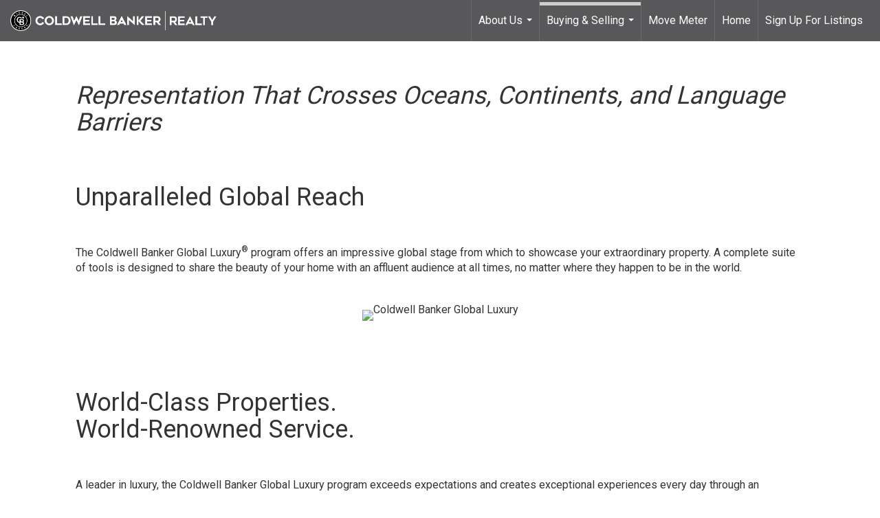

--- FILE ---
content_type: text/html; charset=utf-8
request_url: https://www.google.com/recaptcha/api2/anchor?ar=1&k=6LdmtrYUAAAAAAHk0DIYZUZov8ZzYGbtAIozmHtV&co=aHR0cHM6Ly9kcmVhbWhvbWVwYS5jb206NDQz&hl=en&v=PoyoqOPhxBO7pBk68S4YbpHZ&size=invisible&anchor-ms=20000&execute-ms=30000&cb=8spv75ncbkhx
body_size: 49811
content:
<!DOCTYPE HTML><html dir="ltr" lang="en"><head><meta http-equiv="Content-Type" content="text/html; charset=UTF-8">
<meta http-equiv="X-UA-Compatible" content="IE=edge">
<title>reCAPTCHA</title>
<style type="text/css">
/* cyrillic-ext */
@font-face {
  font-family: 'Roboto';
  font-style: normal;
  font-weight: 400;
  font-stretch: 100%;
  src: url(//fonts.gstatic.com/s/roboto/v48/KFO7CnqEu92Fr1ME7kSn66aGLdTylUAMa3GUBHMdazTgWw.woff2) format('woff2');
  unicode-range: U+0460-052F, U+1C80-1C8A, U+20B4, U+2DE0-2DFF, U+A640-A69F, U+FE2E-FE2F;
}
/* cyrillic */
@font-face {
  font-family: 'Roboto';
  font-style: normal;
  font-weight: 400;
  font-stretch: 100%;
  src: url(//fonts.gstatic.com/s/roboto/v48/KFO7CnqEu92Fr1ME7kSn66aGLdTylUAMa3iUBHMdazTgWw.woff2) format('woff2');
  unicode-range: U+0301, U+0400-045F, U+0490-0491, U+04B0-04B1, U+2116;
}
/* greek-ext */
@font-face {
  font-family: 'Roboto';
  font-style: normal;
  font-weight: 400;
  font-stretch: 100%;
  src: url(//fonts.gstatic.com/s/roboto/v48/KFO7CnqEu92Fr1ME7kSn66aGLdTylUAMa3CUBHMdazTgWw.woff2) format('woff2');
  unicode-range: U+1F00-1FFF;
}
/* greek */
@font-face {
  font-family: 'Roboto';
  font-style: normal;
  font-weight: 400;
  font-stretch: 100%;
  src: url(//fonts.gstatic.com/s/roboto/v48/KFO7CnqEu92Fr1ME7kSn66aGLdTylUAMa3-UBHMdazTgWw.woff2) format('woff2');
  unicode-range: U+0370-0377, U+037A-037F, U+0384-038A, U+038C, U+038E-03A1, U+03A3-03FF;
}
/* math */
@font-face {
  font-family: 'Roboto';
  font-style: normal;
  font-weight: 400;
  font-stretch: 100%;
  src: url(//fonts.gstatic.com/s/roboto/v48/KFO7CnqEu92Fr1ME7kSn66aGLdTylUAMawCUBHMdazTgWw.woff2) format('woff2');
  unicode-range: U+0302-0303, U+0305, U+0307-0308, U+0310, U+0312, U+0315, U+031A, U+0326-0327, U+032C, U+032F-0330, U+0332-0333, U+0338, U+033A, U+0346, U+034D, U+0391-03A1, U+03A3-03A9, U+03B1-03C9, U+03D1, U+03D5-03D6, U+03F0-03F1, U+03F4-03F5, U+2016-2017, U+2034-2038, U+203C, U+2040, U+2043, U+2047, U+2050, U+2057, U+205F, U+2070-2071, U+2074-208E, U+2090-209C, U+20D0-20DC, U+20E1, U+20E5-20EF, U+2100-2112, U+2114-2115, U+2117-2121, U+2123-214F, U+2190, U+2192, U+2194-21AE, U+21B0-21E5, U+21F1-21F2, U+21F4-2211, U+2213-2214, U+2216-22FF, U+2308-230B, U+2310, U+2319, U+231C-2321, U+2336-237A, U+237C, U+2395, U+239B-23B7, U+23D0, U+23DC-23E1, U+2474-2475, U+25AF, U+25B3, U+25B7, U+25BD, U+25C1, U+25CA, U+25CC, U+25FB, U+266D-266F, U+27C0-27FF, U+2900-2AFF, U+2B0E-2B11, U+2B30-2B4C, U+2BFE, U+3030, U+FF5B, U+FF5D, U+1D400-1D7FF, U+1EE00-1EEFF;
}
/* symbols */
@font-face {
  font-family: 'Roboto';
  font-style: normal;
  font-weight: 400;
  font-stretch: 100%;
  src: url(//fonts.gstatic.com/s/roboto/v48/KFO7CnqEu92Fr1ME7kSn66aGLdTylUAMaxKUBHMdazTgWw.woff2) format('woff2');
  unicode-range: U+0001-000C, U+000E-001F, U+007F-009F, U+20DD-20E0, U+20E2-20E4, U+2150-218F, U+2190, U+2192, U+2194-2199, U+21AF, U+21E6-21F0, U+21F3, U+2218-2219, U+2299, U+22C4-22C6, U+2300-243F, U+2440-244A, U+2460-24FF, U+25A0-27BF, U+2800-28FF, U+2921-2922, U+2981, U+29BF, U+29EB, U+2B00-2BFF, U+4DC0-4DFF, U+FFF9-FFFB, U+10140-1018E, U+10190-1019C, U+101A0, U+101D0-101FD, U+102E0-102FB, U+10E60-10E7E, U+1D2C0-1D2D3, U+1D2E0-1D37F, U+1F000-1F0FF, U+1F100-1F1AD, U+1F1E6-1F1FF, U+1F30D-1F30F, U+1F315, U+1F31C, U+1F31E, U+1F320-1F32C, U+1F336, U+1F378, U+1F37D, U+1F382, U+1F393-1F39F, U+1F3A7-1F3A8, U+1F3AC-1F3AF, U+1F3C2, U+1F3C4-1F3C6, U+1F3CA-1F3CE, U+1F3D4-1F3E0, U+1F3ED, U+1F3F1-1F3F3, U+1F3F5-1F3F7, U+1F408, U+1F415, U+1F41F, U+1F426, U+1F43F, U+1F441-1F442, U+1F444, U+1F446-1F449, U+1F44C-1F44E, U+1F453, U+1F46A, U+1F47D, U+1F4A3, U+1F4B0, U+1F4B3, U+1F4B9, U+1F4BB, U+1F4BF, U+1F4C8-1F4CB, U+1F4D6, U+1F4DA, U+1F4DF, U+1F4E3-1F4E6, U+1F4EA-1F4ED, U+1F4F7, U+1F4F9-1F4FB, U+1F4FD-1F4FE, U+1F503, U+1F507-1F50B, U+1F50D, U+1F512-1F513, U+1F53E-1F54A, U+1F54F-1F5FA, U+1F610, U+1F650-1F67F, U+1F687, U+1F68D, U+1F691, U+1F694, U+1F698, U+1F6AD, U+1F6B2, U+1F6B9-1F6BA, U+1F6BC, U+1F6C6-1F6CF, U+1F6D3-1F6D7, U+1F6E0-1F6EA, U+1F6F0-1F6F3, U+1F6F7-1F6FC, U+1F700-1F7FF, U+1F800-1F80B, U+1F810-1F847, U+1F850-1F859, U+1F860-1F887, U+1F890-1F8AD, U+1F8B0-1F8BB, U+1F8C0-1F8C1, U+1F900-1F90B, U+1F93B, U+1F946, U+1F984, U+1F996, U+1F9E9, U+1FA00-1FA6F, U+1FA70-1FA7C, U+1FA80-1FA89, U+1FA8F-1FAC6, U+1FACE-1FADC, U+1FADF-1FAE9, U+1FAF0-1FAF8, U+1FB00-1FBFF;
}
/* vietnamese */
@font-face {
  font-family: 'Roboto';
  font-style: normal;
  font-weight: 400;
  font-stretch: 100%;
  src: url(//fonts.gstatic.com/s/roboto/v48/KFO7CnqEu92Fr1ME7kSn66aGLdTylUAMa3OUBHMdazTgWw.woff2) format('woff2');
  unicode-range: U+0102-0103, U+0110-0111, U+0128-0129, U+0168-0169, U+01A0-01A1, U+01AF-01B0, U+0300-0301, U+0303-0304, U+0308-0309, U+0323, U+0329, U+1EA0-1EF9, U+20AB;
}
/* latin-ext */
@font-face {
  font-family: 'Roboto';
  font-style: normal;
  font-weight: 400;
  font-stretch: 100%;
  src: url(//fonts.gstatic.com/s/roboto/v48/KFO7CnqEu92Fr1ME7kSn66aGLdTylUAMa3KUBHMdazTgWw.woff2) format('woff2');
  unicode-range: U+0100-02BA, U+02BD-02C5, U+02C7-02CC, U+02CE-02D7, U+02DD-02FF, U+0304, U+0308, U+0329, U+1D00-1DBF, U+1E00-1E9F, U+1EF2-1EFF, U+2020, U+20A0-20AB, U+20AD-20C0, U+2113, U+2C60-2C7F, U+A720-A7FF;
}
/* latin */
@font-face {
  font-family: 'Roboto';
  font-style: normal;
  font-weight: 400;
  font-stretch: 100%;
  src: url(//fonts.gstatic.com/s/roboto/v48/KFO7CnqEu92Fr1ME7kSn66aGLdTylUAMa3yUBHMdazQ.woff2) format('woff2');
  unicode-range: U+0000-00FF, U+0131, U+0152-0153, U+02BB-02BC, U+02C6, U+02DA, U+02DC, U+0304, U+0308, U+0329, U+2000-206F, U+20AC, U+2122, U+2191, U+2193, U+2212, U+2215, U+FEFF, U+FFFD;
}
/* cyrillic-ext */
@font-face {
  font-family: 'Roboto';
  font-style: normal;
  font-weight: 500;
  font-stretch: 100%;
  src: url(//fonts.gstatic.com/s/roboto/v48/KFO7CnqEu92Fr1ME7kSn66aGLdTylUAMa3GUBHMdazTgWw.woff2) format('woff2');
  unicode-range: U+0460-052F, U+1C80-1C8A, U+20B4, U+2DE0-2DFF, U+A640-A69F, U+FE2E-FE2F;
}
/* cyrillic */
@font-face {
  font-family: 'Roboto';
  font-style: normal;
  font-weight: 500;
  font-stretch: 100%;
  src: url(//fonts.gstatic.com/s/roboto/v48/KFO7CnqEu92Fr1ME7kSn66aGLdTylUAMa3iUBHMdazTgWw.woff2) format('woff2');
  unicode-range: U+0301, U+0400-045F, U+0490-0491, U+04B0-04B1, U+2116;
}
/* greek-ext */
@font-face {
  font-family: 'Roboto';
  font-style: normal;
  font-weight: 500;
  font-stretch: 100%;
  src: url(//fonts.gstatic.com/s/roboto/v48/KFO7CnqEu92Fr1ME7kSn66aGLdTylUAMa3CUBHMdazTgWw.woff2) format('woff2');
  unicode-range: U+1F00-1FFF;
}
/* greek */
@font-face {
  font-family: 'Roboto';
  font-style: normal;
  font-weight: 500;
  font-stretch: 100%;
  src: url(//fonts.gstatic.com/s/roboto/v48/KFO7CnqEu92Fr1ME7kSn66aGLdTylUAMa3-UBHMdazTgWw.woff2) format('woff2');
  unicode-range: U+0370-0377, U+037A-037F, U+0384-038A, U+038C, U+038E-03A1, U+03A3-03FF;
}
/* math */
@font-face {
  font-family: 'Roboto';
  font-style: normal;
  font-weight: 500;
  font-stretch: 100%;
  src: url(//fonts.gstatic.com/s/roboto/v48/KFO7CnqEu92Fr1ME7kSn66aGLdTylUAMawCUBHMdazTgWw.woff2) format('woff2');
  unicode-range: U+0302-0303, U+0305, U+0307-0308, U+0310, U+0312, U+0315, U+031A, U+0326-0327, U+032C, U+032F-0330, U+0332-0333, U+0338, U+033A, U+0346, U+034D, U+0391-03A1, U+03A3-03A9, U+03B1-03C9, U+03D1, U+03D5-03D6, U+03F0-03F1, U+03F4-03F5, U+2016-2017, U+2034-2038, U+203C, U+2040, U+2043, U+2047, U+2050, U+2057, U+205F, U+2070-2071, U+2074-208E, U+2090-209C, U+20D0-20DC, U+20E1, U+20E5-20EF, U+2100-2112, U+2114-2115, U+2117-2121, U+2123-214F, U+2190, U+2192, U+2194-21AE, U+21B0-21E5, U+21F1-21F2, U+21F4-2211, U+2213-2214, U+2216-22FF, U+2308-230B, U+2310, U+2319, U+231C-2321, U+2336-237A, U+237C, U+2395, U+239B-23B7, U+23D0, U+23DC-23E1, U+2474-2475, U+25AF, U+25B3, U+25B7, U+25BD, U+25C1, U+25CA, U+25CC, U+25FB, U+266D-266F, U+27C0-27FF, U+2900-2AFF, U+2B0E-2B11, U+2B30-2B4C, U+2BFE, U+3030, U+FF5B, U+FF5D, U+1D400-1D7FF, U+1EE00-1EEFF;
}
/* symbols */
@font-face {
  font-family: 'Roboto';
  font-style: normal;
  font-weight: 500;
  font-stretch: 100%;
  src: url(//fonts.gstatic.com/s/roboto/v48/KFO7CnqEu92Fr1ME7kSn66aGLdTylUAMaxKUBHMdazTgWw.woff2) format('woff2');
  unicode-range: U+0001-000C, U+000E-001F, U+007F-009F, U+20DD-20E0, U+20E2-20E4, U+2150-218F, U+2190, U+2192, U+2194-2199, U+21AF, U+21E6-21F0, U+21F3, U+2218-2219, U+2299, U+22C4-22C6, U+2300-243F, U+2440-244A, U+2460-24FF, U+25A0-27BF, U+2800-28FF, U+2921-2922, U+2981, U+29BF, U+29EB, U+2B00-2BFF, U+4DC0-4DFF, U+FFF9-FFFB, U+10140-1018E, U+10190-1019C, U+101A0, U+101D0-101FD, U+102E0-102FB, U+10E60-10E7E, U+1D2C0-1D2D3, U+1D2E0-1D37F, U+1F000-1F0FF, U+1F100-1F1AD, U+1F1E6-1F1FF, U+1F30D-1F30F, U+1F315, U+1F31C, U+1F31E, U+1F320-1F32C, U+1F336, U+1F378, U+1F37D, U+1F382, U+1F393-1F39F, U+1F3A7-1F3A8, U+1F3AC-1F3AF, U+1F3C2, U+1F3C4-1F3C6, U+1F3CA-1F3CE, U+1F3D4-1F3E0, U+1F3ED, U+1F3F1-1F3F3, U+1F3F5-1F3F7, U+1F408, U+1F415, U+1F41F, U+1F426, U+1F43F, U+1F441-1F442, U+1F444, U+1F446-1F449, U+1F44C-1F44E, U+1F453, U+1F46A, U+1F47D, U+1F4A3, U+1F4B0, U+1F4B3, U+1F4B9, U+1F4BB, U+1F4BF, U+1F4C8-1F4CB, U+1F4D6, U+1F4DA, U+1F4DF, U+1F4E3-1F4E6, U+1F4EA-1F4ED, U+1F4F7, U+1F4F9-1F4FB, U+1F4FD-1F4FE, U+1F503, U+1F507-1F50B, U+1F50D, U+1F512-1F513, U+1F53E-1F54A, U+1F54F-1F5FA, U+1F610, U+1F650-1F67F, U+1F687, U+1F68D, U+1F691, U+1F694, U+1F698, U+1F6AD, U+1F6B2, U+1F6B9-1F6BA, U+1F6BC, U+1F6C6-1F6CF, U+1F6D3-1F6D7, U+1F6E0-1F6EA, U+1F6F0-1F6F3, U+1F6F7-1F6FC, U+1F700-1F7FF, U+1F800-1F80B, U+1F810-1F847, U+1F850-1F859, U+1F860-1F887, U+1F890-1F8AD, U+1F8B0-1F8BB, U+1F8C0-1F8C1, U+1F900-1F90B, U+1F93B, U+1F946, U+1F984, U+1F996, U+1F9E9, U+1FA00-1FA6F, U+1FA70-1FA7C, U+1FA80-1FA89, U+1FA8F-1FAC6, U+1FACE-1FADC, U+1FADF-1FAE9, U+1FAF0-1FAF8, U+1FB00-1FBFF;
}
/* vietnamese */
@font-face {
  font-family: 'Roboto';
  font-style: normal;
  font-weight: 500;
  font-stretch: 100%;
  src: url(//fonts.gstatic.com/s/roboto/v48/KFO7CnqEu92Fr1ME7kSn66aGLdTylUAMa3OUBHMdazTgWw.woff2) format('woff2');
  unicode-range: U+0102-0103, U+0110-0111, U+0128-0129, U+0168-0169, U+01A0-01A1, U+01AF-01B0, U+0300-0301, U+0303-0304, U+0308-0309, U+0323, U+0329, U+1EA0-1EF9, U+20AB;
}
/* latin-ext */
@font-face {
  font-family: 'Roboto';
  font-style: normal;
  font-weight: 500;
  font-stretch: 100%;
  src: url(//fonts.gstatic.com/s/roboto/v48/KFO7CnqEu92Fr1ME7kSn66aGLdTylUAMa3KUBHMdazTgWw.woff2) format('woff2');
  unicode-range: U+0100-02BA, U+02BD-02C5, U+02C7-02CC, U+02CE-02D7, U+02DD-02FF, U+0304, U+0308, U+0329, U+1D00-1DBF, U+1E00-1E9F, U+1EF2-1EFF, U+2020, U+20A0-20AB, U+20AD-20C0, U+2113, U+2C60-2C7F, U+A720-A7FF;
}
/* latin */
@font-face {
  font-family: 'Roboto';
  font-style: normal;
  font-weight: 500;
  font-stretch: 100%;
  src: url(//fonts.gstatic.com/s/roboto/v48/KFO7CnqEu92Fr1ME7kSn66aGLdTylUAMa3yUBHMdazQ.woff2) format('woff2');
  unicode-range: U+0000-00FF, U+0131, U+0152-0153, U+02BB-02BC, U+02C6, U+02DA, U+02DC, U+0304, U+0308, U+0329, U+2000-206F, U+20AC, U+2122, U+2191, U+2193, U+2212, U+2215, U+FEFF, U+FFFD;
}
/* cyrillic-ext */
@font-face {
  font-family: 'Roboto';
  font-style: normal;
  font-weight: 900;
  font-stretch: 100%;
  src: url(//fonts.gstatic.com/s/roboto/v48/KFO7CnqEu92Fr1ME7kSn66aGLdTylUAMa3GUBHMdazTgWw.woff2) format('woff2');
  unicode-range: U+0460-052F, U+1C80-1C8A, U+20B4, U+2DE0-2DFF, U+A640-A69F, U+FE2E-FE2F;
}
/* cyrillic */
@font-face {
  font-family: 'Roboto';
  font-style: normal;
  font-weight: 900;
  font-stretch: 100%;
  src: url(//fonts.gstatic.com/s/roboto/v48/KFO7CnqEu92Fr1ME7kSn66aGLdTylUAMa3iUBHMdazTgWw.woff2) format('woff2');
  unicode-range: U+0301, U+0400-045F, U+0490-0491, U+04B0-04B1, U+2116;
}
/* greek-ext */
@font-face {
  font-family: 'Roboto';
  font-style: normal;
  font-weight: 900;
  font-stretch: 100%;
  src: url(//fonts.gstatic.com/s/roboto/v48/KFO7CnqEu92Fr1ME7kSn66aGLdTylUAMa3CUBHMdazTgWw.woff2) format('woff2');
  unicode-range: U+1F00-1FFF;
}
/* greek */
@font-face {
  font-family: 'Roboto';
  font-style: normal;
  font-weight: 900;
  font-stretch: 100%;
  src: url(//fonts.gstatic.com/s/roboto/v48/KFO7CnqEu92Fr1ME7kSn66aGLdTylUAMa3-UBHMdazTgWw.woff2) format('woff2');
  unicode-range: U+0370-0377, U+037A-037F, U+0384-038A, U+038C, U+038E-03A1, U+03A3-03FF;
}
/* math */
@font-face {
  font-family: 'Roboto';
  font-style: normal;
  font-weight: 900;
  font-stretch: 100%;
  src: url(//fonts.gstatic.com/s/roboto/v48/KFO7CnqEu92Fr1ME7kSn66aGLdTylUAMawCUBHMdazTgWw.woff2) format('woff2');
  unicode-range: U+0302-0303, U+0305, U+0307-0308, U+0310, U+0312, U+0315, U+031A, U+0326-0327, U+032C, U+032F-0330, U+0332-0333, U+0338, U+033A, U+0346, U+034D, U+0391-03A1, U+03A3-03A9, U+03B1-03C9, U+03D1, U+03D5-03D6, U+03F0-03F1, U+03F4-03F5, U+2016-2017, U+2034-2038, U+203C, U+2040, U+2043, U+2047, U+2050, U+2057, U+205F, U+2070-2071, U+2074-208E, U+2090-209C, U+20D0-20DC, U+20E1, U+20E5-20EF, U+2100-2112, U+2114-2115, U+2117-2121, U+2123-214F, U+2190, U+2192, U+2194-21AE, U+21B0-21E5, U+21F1-21F2, U+21F4-2211, U+2213-2214, U+2216-22FF, U+2308-230B, U+2310, U+2319, U+231C-2321, U+2336-237A, U+237C, U+2395, U+239B-23B7, U+23D0, U+23DC-23E1, U+2474-2475, U+25AF, U+25B3, U+25B7, U+25BD, U+25C1, U+25CA, U+25CC, U+25FB, U+266D-266F, U+27C0-27FF, U+2900-2AFF, U+2B0E-2B11, U+2B30-2B4C, U+2BFE, U+3030, U+FF5B, U+FF5D, U+1D400-1D7FF, U+1EE00-1EEFF;
}
/* symbols */
@font-face {
  font-family: 'Roboto';
  font-style: normal;
  font-weight: 900;
  font-stretch: 100%;
  src: url(//fonts.gstatic.com/s/roboto/v48/KFO7CnqEu92Fr1ME7kSn66aGLdTylUAMaxKUBHMdazTgWw.woff2) format('woff2');
  unicode-range: U+0001-000C, U+000E-001F, U+007F-009F, U+20DD-20E0, U+20E2-20E4, U+2150-218F, U+2190, U+2192, U+2194-2199, U+21AF, U+21E6-21F0, U+21F3, U+2218-2219, U+2299, U+22C4-22C6, U+2300-243F, U+2440-244A, U+2460-24FF, U+25A0-27BF, U+2800-28FF, U+2921-2922, U+2981, U+29BF, U+29EB, U+2B00-2BFF, U+4DC0-4DFF, U+FFF9-FFFB, U+10140-1018E, U+10190-1019C, U+101A0, U+101D0-101FD, U+102E0-102FB, U+10E60-10E7E, U+1D2C0-1D2D3, U+1D2E0-1D37F, U+1F000-1F0FF, U+1F100-1F1AD, U+1F1E6-1F1FF, U+1F30D-1F30F, U+1F315, U+1F31C, U+1F31E, U+1F320-1F32C, U+1F336, U+1F378, U+1F37D, U+1F382, U+1F393-1F39F, U+1F3A7-1F3A8, U+1F3AC-1F3AF, U+1F3C2, U+1F3C4-1F3C6, U+1F3CA-1F3CE, U+1F3D4-1F3E0, U+1F3ED, U+1F3F1-1F3F3, U+1F3F5-1F3F7, U+1F408, U+1F415, U+1F41F, U+1F426, U+1F43F, U+1F441-1F442, U+1F444, U+1F446-1F449, U+1F44C-1F44E, U+1F453, U+1F46A, U+1F47D, U+1F4A3, U+1F4B0, U+1F4B3, U+1F4B9, U+1F4BB, U+1F4BF, U+1F4C8-1F4CB, U+1F4D6, U+1F4DA, U+1F4DF, U+1F4E3-1F4E6, U+1F4EA-1F4ED, U+1F4F7, U+1F4F9-1F4FB, U+1F4FD-1F4FE, U+1F503, U+1F507-1F50B, U+1F50D, U+1F512-1F513, U+1F53E-1F54A, U+1F54F-1F5FA, U+1F610, U+1F650-1F67F, U+1F687, U+1F68D, U+1F691, U+1F694, U+1F698, U+1F6AD, U+1F6B2, U+1F6B9-1F6BA, U+1F6BC, U+1F6C6-1F6CF, U+1F6D3-1F6D7, U+1F6E0-1F6EA, U+1F6F0-1F6F3, U+1F6F7-1F6FC, U+1F700-1F7FF, U+1F800-1F80B, U+1F810-1F847, U+1F850-1F859, U+1F860-1F887, U+1F890-1F8AD, U+1F8B0-1F8BB, U+1F8C0-1F8C1, U+1F900-1F90B, U+1F93B, U+1F946, U+1F984, U+1F996, U+1F9E9, U+1FA00-1FA6F, U+1FA70-1FA7C, U+1FA80-1FA89, U+1FA8F-1FAC6, U+1FACE-1FADC, U+1FADF-1FAE9, U+1FAF0-1FAF8, U+1FB00-1FBFF;
}
/* vietnamese */
@font-face {
  font-family: 'Roboto';
  font-style: normal;
  font-weight: 900;
  font-stretch: 100%;
  src: url(//fonts.gstatic.com/s/roboto/v48/KFO7CnqEu92Fr1ME7kSn66aGLdTylUAMa3OUBHMdazTgWw.woff2) format('woff2');
  unicode-range: U+0102-0103, U+0110-0111, U+0128-0129, U+0168-0169, U+01A0-01A1, U+01AF-01B0, U+0300-0301, U+0303-0304, U+0308-0309, U+0323, U+0329, U+1EA0-1EF9, U+20AB;
}
/* latin-ext */
@font-face {
  font-family: 'Roboto';
  font-style: normal;
  font-weight: 900;
  font-stretch: 100%;
  src: url(//fonts.gstatic.com/s/roboto/v48/KFO7CnqEu92Fr1ME7kSn66aGLdTylUAMa3KUBHMdazTgWw.woff2) format('woff2');
  unicode-range: U+0100-02BA, U+02BD-02C5, U+02C7-02CC, U+02CE-02D7, U+02DD-02FF, U+0304, U+0308, U+0329, U+1D00-1DBF, U+1E00-1E9F, U+1EF2-1EFF, U+2020, U+20A0-20AB, U+20AD-20C0, U+2113, U+2C60-2C7F, U+A720-A7FF;
}
/* latin */
@font-face {
  font-family: 'Roboto';
  font-style: normal;
  font-weight: 900;
  font-stretch: 100%;
  src: url(//fonts.gstatic.com/s/roboto/v48/KFO7CnqEu92Fr1ME7kSn66aGLdTylUAMa3yUBHMdazQ.woff2) format('woff2');
  unicode-range: U+0000-00FF, U+0131, U+0152-0153, U+02BB-02BC, U+02C6, U+02DA, U+02DC, U+0304, U+0308, U+0329, U+2000-206F, U+20AC, U+2122, U+2191, U+2193, U+2212, U+2215, U+FEFF, U+FFFD;
}

</style>
<link rel="stylesheet" type="text/css" href="https://www.gstatic.com/recaptcha/releases/PoyoqOPhxBO7pBk68S4YbpHZ/styles__ltr.css">
<script nonce="2oPT-ZVjlDodJE4I5gvToA" type="text/javascript">window['__recaptcha_api'] = 'https://www.google.com/recaptcha/api2/';</script>
<script type="text/javascript" src="https://www.gstatic.com/recaptcha/releases/PoyoqOPhxBO7pBk68S4YbpHZ/recaptcha__en.js" nonce="2oPT-ZVjlDodJE4I5gvToA">
      
    </script></head>
<body><div id="rc-anchor-alert" class="rc-anchor-alert"></div>
<input type="hidden" id="recaptcha-token" value="[base64]">
<script type="text/javascript" nonce="2oPT-ZVjlDodJE4I5gvToA">
      recaptcha.anchor.Main.init("[\x22ainput\x22,[\x22bgdata\x22,\x22\x22,\[base64]/[base64]/[base64]/ZyhXLGgpOnEoW04sMjEsbF0sVywwKSxoKSxmYWxzZSxmYWxzZSl9Y2F0Y2goayl7RygzNTgsVyk/[base64]/[base64]/[base64]/[base64]/[base64]/[base64]/[base64]/bmV3IEJbT10oRFswXSk6dz09Mj9uZXcgQltPXShEWzBdLERbMV0pOnc9PTM/bmV3IEJbT10oRFswXSxEWzFdLERbMl0pOnc9PTQ/[base64]/[base64]/[base64]/[base64]/[base64]\\u003d\x22,\[base64]\\u003d\\u003d\x22,\x22LwMkw4XCkBMvci/[base64]/[base64]/[base64]/CrXzDicKqJXjCgcK+wqE5wp/Ckx/[base64]/DtghqL0vCp2/DssOUEBx5w4LDh8Odw4QAwq/Ds03CqEjCv1XDlkQFGxXCh8KOw7l9OMKDRi9+w58Sw50UwqDDmCEEBsOzw5XCnMK4w7vDu8KCJ8KEA8OxN8OMR8KYNMKsw7/[base64]/DrMK0w5bCn8KHw4XDk3HCncKuXkbCjMOxI8KGw5B7O8OQQMO8w6cHw4ALdhHDoBvDigs7XcKsHVDCiSTDkUEyJCNYw5svw7BUwoMTw7XDiWrDlcK4w6EQbMKeCEzCpCQlwoPDiMOxcGtPX8KjE8OkaH3DjcKUIBpZw6EMEMK6Q8KBFnNjF8OJw4XDvGl/w6odw6DCl0HCnz7CowUle1vCpMOUw67CgcKvShnCtsO7bTQzEV4Ew4jCrcKKWMKhORjCscO2XyNCRQIpwr8VbMKWwr/DgsKAw5pcAsOlenVLwo/CjS4EKcOqwpLDnXU6dW1kw5fDisKDdMO3w5rDpAJnSsOFXWzDtUbCiU8Ew7AKS8O3QcOvw4LCviLDo1QYDsO/wqVmd8Onw5fDusKIwrlgKnkGwrPCr8OGazN2Rh/CrhUDTsO3esKGO3NNw6LDsSHDuMKkVcOJZcKhJ8Oxd8KRD8OPwpJKw5ZLIAHDqCsJKXvDogzDpkshwpA3KQBUXCcuaRHCvMK5NsOMB8Kcw5/[base64]/Cq8KBIBzCqMKQwqXCiHbDkibCgsOiwqt/w4vCnMOfAmHDvBTCv1DDk8OfwpvDvy/DqlUOw6gSMsOedMOYw57DlxDDijrDmxjDuh9VBnMwwpszwq3CoC01a8OCKcO0w6tDUSQkwog3TiTDixfDs8O/w7TDr8K4wo4ywqNfw7h7csOPwoA5wo7DmcKnw6Qpw57Cl8K9XsOAX8OtJMOqHAoJwpkxw4BTGMO0woQmcSXDjMKXL8K4XyTCvcOAwoPDjg3Ck8K4w5QCwrwCwrAQwonChXozCMK3UWxYOMKSw5dYPDwqwrPCizXCiRNyw5DDsWHDiH/CiWZgw7oWwoLDs0tEAFjDvFXDm8Kpw7tpw5V7PcKfw67DoVHDlMO/wqIEw7XDo8Orw4rCngjDjcKHw5QycMOAWgbCvMOPw6pZYk9iw649YcOJwrbCuEzDo8O6w43CsD3CnsOCXXnDg07ClhPCmxVyPsK5e8KbOMKVTsK3w7JqasKQY0skwq5MOcKNwoXDhEonIXEibncHwpfCosK/w5ptVMOTDTksXyR/RMKLK3ZmCDweOApVw5cDR8O/[base64]/Do8KEw5LCondFPMK2HsK7IBrDhMOJABvCv8OGdDTCjsKJT1vDo8KqHi/CkCPDsgLCnDXDnUHDoiYPwqnCscOvUsKew7Qmwrk9wpnCvsOQDHpPDHxywrXDscKqw6ovwqPCvz7CvhwkAUHCpMOHXgbDmcKqBUHCq8OFQU3CgAXDt8ONKDDClx/DisKEwoZqQcOFBk1EwqNOwpTCmsKAw4JyJTM2w6TDqMKxI8OWw4rDqsO2w70kwrEZND5ff1zDsMO/KTvDisOZwrbDm2LCuTbDu8KJeMKKw6dgwofCkVl0OQkow7PDtwnDiMKZw7LCjXUUwqwaw7EZQcOtworDtMOPCMKgw41Pw7tkw5UISExcMgvClnbDvUXDq8O3PMO2HxAmw5lFHcOzeSVxw4DDhcOHXjfCs8OURU16E8KEXsOYMG/CtmIMw55TGVrDsi4DPEHCpsOqMsOYw43DnVE3w6oJw59WwpHDiz0jwqLDkMOhw6NBwqjCsMKFw5clC8OJwrjDoWI8SMKFb8OtAQ1Mw7RicmLDgsKSMsOMw58ZS8OQeV/DlBPDt8K8woLDgsK4wqUof8K3UcKow5PDssK2wqo9woHDtjXDtsK5wqEoZB1hBDEywo/CqMKna8OhWsKrHj3CgyzDt8KLw6YXw4oBDMOzdTBvw7zCgcKKQ3R0RiLClMKNDXfDgX5uY8OkQMKAcR9+wqXDj8OFwr/DhBwqYcOUw4PCqsK5w7guw7Jow6Jxwr7DrsOzWsO6MsOww7wTw5wxA8KpCzYuw43ChgQQw6LCiCEewrPDk33Cn1MJwq7CrsO/[base64]/CusO0wp7DhsKWwqDDqcO1woIMdk7Cs8KbF3wmT8OIwpUfw7/Dt8OXw6HDqWrDicKkwqjCg8Kqw44IbMKMdGjDu8O5UMKUb8Ogw7TDsSxDwq5uwr0hC8OHKy/CksK3w5jCvCDDlcOxwrDDg8KtQyp2wpPCvMKtw6vDiFtZwrt/WcKowr0rJsKJw5Uswqh9cUZ2RUfDuAZRRUpsw645wpLCosKuwonChlV3wpZTwpgpOhUIw5TDlcO7dcOIR8K6Z8KdKV4+wqchw7XDp1rDlnrCjmU4e8K1wotfMsOrwq9awqDCnk/Dg0UlwqTDncKsw7bCv8OUA8OhwqHDgsKZwpBIYcOyVDhywonCucONwrLCuFMwGSUDHsK1d0LCo8OQRCXDncKlwrHDv8Kyw5nCnsOERcOxw6TDlMOjdMKTdMOXwo0DV3fCiVtjUsKEw4vDjsKLecOKbcO7w6cODU3CvjPDhzNMEB5/cgRwPl8rwrUyw5UxwovCksKUBMKZw67Dn1AyJ28pf8Kadj7DjcKsw6vCvsKSdmLChsOYf37DssKqK1jDnyZGwqrCr08+woTCsRJ7JjPDhcOyN0QtNnJnwrfDjx1IURAvwplIE8OdwqchU8K1wqMyw6Y/[base64]/ChS0ew4fDucKzw7LDmTbCnsO6w6JywrfDoV7CgMKRDQN+wobDghTCvsO1P8OUOsOtK0/[base64]/Cg0rDkcOfw63CqMOmwrJTSQTCm8KIw4XDusKaKT8wWjLClcOSwokCS8OXIsOcw65DJMKTw5Ezw4XCvcOTw6rCnMKUwo/CrmzDvhLCh1DDusOUeMK7SsOMWMOdwpnCgMOJA13CglJzw7kGw4gCw7jCu8KqwqNRwpDCj3U7XFELwpk7w6DDnAvCvkFXwp3CkCV8DwfDjShowozChBjDo8OHeVtZG8O7w4/[base64]/dlDDs8K7wqTCj8Ogw7vCk8KmUsOOIAfDn8KML8Kuwo89ThzDlMOrwrc7eMKqwqTChRYTXMOvdMKkwprCr8KbCAHClMK0BMKXw6TDnhbDgDTDj8OPHy5DwqPDqsO7fzkzw6tuwrBjPsOpwrAMFMKHwpzDixfDlgAxPcKFw7jCoQNNw6TChg9Hw5dHw4wrw60/BlDDlwfCvWTDmsKNS8OUDcKgw6vCj8KzwrMWwo/DtsO8NcO9w51Fw4FDEhc/FAsJwqnCjcKbXRzDvMKDdMKDCMKeIHrCssO3w5jDi2U1eQHDk8KLG8Owwr0hBhbDj0VtwrHCoS7CoFnDpMOJacOgfV7Dlx/[base64]/[base64]/DhcKWEwRsw4MMw5LDt8Kxw7rDmsOEw5Bbw4LDlcKiKU7CtWLClFdzHsOzWcO6FGJhADXDll8Kwqczwq3DrhINwoxvw5ZlCiPDs8Kuwp/Ch8KURsO/N8O6dVnDiH7DhE3ChsKpCnvCgcK2FTNDwrXDoW7Cs8KBwozDmHbCqh0nwqB4dsOYYnkCwoIgGxzChsOww6VZwo9tIwTCqlBEw4p3wpDDkG/Co8KKw5xQOC7DpjnCusKBP8KYw7xvw4YVP8KywqHChE/Cuh/DrMOROcO5SXbChQIoI8KMHAAGwpvCp8O+UxTDgsKew4VIey/Dq8K7w4PDj8OgwoBwOlXDlSfCocKteBFqD8KZP8KGw4vDrMKUMFtywrk3wpHDm8KSLcOpecKNwo59Ty/[base64]/DsMKqw7F7JsO2PsKkwr1RA1zDghUKcMKvw6gxwp/CkUjDqE3DuMKNwqzDlVHCocKUw4PDqcKEXnlIAMKywpXCrsOxfGHDmGzCqsKZQCXCpsK/SMK4woTDrnnDs8Kuw67CvFF1w74Aw6bCpMO1w67CmEF7I2nDkmvDjcKQCMKyYiNNMioeUsK+w5QJwoXCiiIUw6d9w4dUaXwmw7EyX1jDgX7DukN7wp15wqPCoMK5JcOgUSonw6XCtcOwLF9ywqoow55MVQLCrcOzw4UcYMODwqfDhWd8bMKbw6/DsBBQw793D8KYAynDk3jDgMOVw4R7wqzCtcKCwr3DosKkKU3Ck8KgwpQNa8Kaw5HDp1QRwrEuaSYawppyw43DosOMNxwSw5gzw4XDg8K8RsKYw7BZwpA6G8K0w7l9wqXDtDdkCiBYwow/w7bDmMK3wpTCsmspwrVcw6zDnWbDp8OqwrcYd8OvHQ7CiWxXU3LDrsOPAcKvw5dCeWnCjVw5V8OCw7bDs8Kuw53CkcKywrrCgMO9LhLClsKqf8K6w7XCjwhbUsKCw5jCosKNwp3CkH3DlsOTKiB0ZsOmC8O5WH9qI8K/[base64]/CjkrCksOsw4nDnRcUB8Obw5LCjVTCsTrCqMOvFhbDm0fCi8OpTS7CkwUoAsK9wpLDmVcpUALDsMKvw5hHDV8cwqXCiDvDlEosFWFzwpLCrwsFHWh9P1fCtkIZwp/DpA3Cpm/DrsKywpbCnW1jwqMTMMKuw6DCpsOrwpLDmUcow6hfw5DCmcOBNEY+wqHCrMOawoDCpQLCqMKLZSgjw70id1Idw5vCnUwXw6xFwo83BcKZLmklwpAJIMOew4QDaMKMwq/[base64]/w6JOZcO7wqDCvMK9KFzDkgwcwr/CgDUAbMO6wo9FXUvDqsOCfV7Cn8KlTsKTDMKVBcK4KSnDvMObwr/DjMOpwpjDoXMew4hZwo5Xw5sSEsKowrEteTrCksKFOT7Chjd8PxojESjCuMOQwpnCo8OYwoTDswnDkyo+HTnCmDtXV8K5wp3DocOPwoDCpMOBLcKsHDDChMKAwo0iw5B7V8OkVsOsZ8KewpNuKDRMTMKgVcOxwqvCn0t1HHfDpMOhHxhye8KgZ8OVIiJ7GMKkwo9/w6lGEGrClEFGwrXDtxoUZCxpw5nDmsK5wrE0CHbDhsOwwrYzeltIwqEqw7JsKcKzSDDCksOfwqfDiFoHB8KRw7A6wq9AX8K3CsKBw6liI0ghMMKEwp/CuAbCii05wq1ewo3CrcK+wqpxQ2jCv3Msw5cFwq7DkcKHaF8twp3CpHYWIDkLw7/DrsKgaMOqw6bCp8Otw7fDl8KZwqYFwrdsHyEgYMOewqXDsQsQw53DhMK7fsKTw6bDqcOTwqnCs8OGw6DDi8KvwoLDkg/DmmPDqMOPwqtFJ8OpwpgUbWPDqQpeMDXDucKcWcOQRsKUw7fClisZSMOuDDXDp8Kyc8OSwpdFwrt5woNFNsKrwpZxTMKachtmw65bw53DhWLDnGMLcnHCiUrCrABVwqxKwoXCqVM8w4jDr8KZwosYEGjDgGzCt8OvLVnDpcOywqobb8OBwp/Dhgg9w7AhwoTCjcONw5gtw4tJOVjCnDEtw6dYw6nDjcO9OT7CgCkAZXfDvsOyw4Rww5fCuVvCh8K2w5DDnMKDI0ZswqhGw6V9QsK/A8Otw5fCrMOZw6bCqcKNw7tbaXjClSRoKkgZw4JcCMOGw7AKwpMRwrbDhMOxMcKaCgHDhVjDjGPCscOUOUMIw7LCucOKVU3DrVoQwr/Cm8Klw7vDiG4ewqIKB2/CucOUwppVwqBUwqYqwq3CjxvCpMONZAjDp3YSNBXDh8O5w5nCpMKBdHtZw4bDoMOVwppkw6k/w5dGfhfCok/DvsKswr3DlMK2w5oGw5rCvkfCjyBLw7XCmsKgS2dqw5wSw4bDl30jWsOrf8OEUcOiYMOuw6bDtFvDj8OLw4PDrkk8L8K9AsORC3HDmR91OMKgXsOjw6bDvmItBR/DhcKcw7TDj8KmwqBNLyTCnFbCmH0fYk9hwq4LPcOrw4bCrMOkwpLCpcKRwobCnsKHaMKjw7RQBMKbDi8cR2vCqcOmw5oCwqJbwrQNcMKzwoTDiTYbwrs4OChRwpwWwpF2LMK/asOew6/Cg8Otw5lzw6TDncOpworDvcKBbwHDvATDsBMRbxBaI0bCncOtWsKdOMKiMsOlLcOBbcO0NcOfw7vDsCJ2Y8KxYm0Gw5PChTvCscOqw7XCkmDDvwsLw6kTwq7Clmwqwp/CvMK5wpnDi0/Cm2nDkR7DgEgWw5vCg1VVG8K+VxXDqMOXAsKiw5PCtzYafcKNPwTChz3Cph8Uw6RCw4DCkwLDtlHDjVTCrAhRfcOwNMKnEcOhUULDl8Kqw6tTw7vCjsO4wpHDpsKtwpPChsK3w6zDpsO3w607VHpzZUjCu8KhPGVTwr8Ww7wGw4LCnzfCgMOsLDnCjVTChF/CsjNjTgnDhg5NUAsGwocPwqYhdwfCsMOzw5HDuMOZATJtw45AI8KDw5sVw4ZoU8KiwofDnhE6wp9Swq7Dui5yw5hwwpXDjRfDn2PCksOSw6DDmsK3bsOvwqXDsWklw7MYwrlhw5dvRsOZw7xkEk1+Jz/DimvCmcOFw7jCojbDnsKLFAjDqcK9wprCqsO5w57CmMK3wrU4wp46wodWfRh1w54TwrAKwrjDnQnClXpqDzFywrzDtChrw47DhsObw5XDoR8faMOlw6E+wrDDv8OSWcKDPDHCkjTCmGnCtTkvw6FCwqXCqhtiYcKtUcKdcMK9w4JtOEZvOh/[base64]/[base64]/[base64]/wrPDk8KXEsOqA8Ofwo9kZ8K8WcKmwq9hwo7CtcOrw7LCtU3DicKlXCgeScK6wpfDu8OENsOXwpHClh4ww7sJw6xOwo3DoEjDgcOVb8OlB8Knd8O/LcO9OcOAw6XChE/DssKww7jCmkrCpELDvz/CgyjDj8OOwodQIsOgM8KuHcKAw4lKw65Cwp4Rw7Bnw54Gwqk0A3VzDMKYwoMsw5/Cqj8rHTQww7TCp0N+wrYQw7IrwpHDicOhw4/[base64]/[base64]/CjV/CgcK2w6RTwrPCgsKYw5fCrsKkw7Qmwo/DsFFWw6XCiMKlw7PCm8O+w4zDnQMkwr5Yw7HDjMO3wrHDlmTCksOewqseFSdDRlnDqSwTfAnDhjTDtghlfsKSwrbDj27CpHd/E8Ktw7Z2CMKCPAXChMKFwqJWIMOuJCjCicOwwqLDjsO4w5PCklzDnWxFTAcowqXDvsOKEcOMXRVlcMOUw6JvwoHDrcOBwpfCt8KWwqHDpcK/NnXCuQMPwptCw7fDo8KmRUbCki9rw7caw6LDkMKfw6TCnF46wo/[base64]/MnQAYcKKw6xAJiEgU8K/d8OLRsOiw78ddXYWdnN7wrXCicOvWHMcQxDDosKWwrgcw6jDvhZ1w7QRBRsxdsKKwpgmDsOWN1tBwonDqcK9wpNNwosXw7NyCMK3w5vDhMKGM8OtOWtSwprDuMKvworDlRrCmhDDoMOdf8OOJVs8w6DCv8OPwqACHFt2wpDDuA7Cj8O2bMO8woJGV0nDjWbCtmYTwot/BlZHw4JLw4fDk8KkH2bCmUfCo8ObICbDnxHDmcKlw65/w5DDtMK3IFjCrxYuKAvCtsOUwrnDpcOHwq5ecsOjecK5w51mGjouV8OxwrAawoZPP2IWPhQuIMOdwpc9IFIAdivChMOACMK/wpPCixnCvcOjHSrCmyjCokoIWMODw6kjw47CgcKpw59Hw7hXw7Q2KGclCFMONnfDqsK4cMONSy07LMOpwqM9ZMOwwodlS8KEKgpzwqYTI8O8wo/Co8ORQiB5wolWw4zCjQrDt8Khw4JiYWDCuMK4w4/CiiJzYcK9wqnDk2vDpcKIw4g4w6BSInDChMKIw4nDs1DCncKcWcO1EQp5woLDtyJMags2wrV2w6jDmcOKwqvDq8OLwrPDjlbDhsKyw6A1wp4Xw79XQcO2wqvCjh/CiA/[base64]/[base64]/TsOhe8O6DcKnwqvCm8OJw7nDm0sPY8KcGsKkRFkswqbCnMOoKcO7ZcKwbTYlw5HCtjILJBN1wpTDhBXDqsKMw7DDgnzClsOMOgDCjMKJPsKdwp/[base64]/wpQsRsK5XUPDozzDjsOTw4zDmcKEw4wGwrzCpHXDowLCpsK9woNtXFYbV3HDkVjCvi/Cl8KnwrrDo8OHIMOgTsOjwoc6DsKVwpZcw5Rawplcwp5sJ8Oxw6rCjibCvsODQTQCB8KZw5XDihcKw4BdYcOJR8OaYDzCh1lHL1LClGlKw6AhUcKUJcKMw6DDu1PCmivDusK/[base64]/CssO8wq1Kw5PDoMKew7bDl8OTMQzDhMONHSvCuXbCg1HCjMKEw60od8OcVWVCICRmOGw8w63Cowkow6zDqWjDi8Kiwpg6w7bDqHFVBQbDoAUZMVLDihBvw4wdJTzCvcO1wpPClTUSw4RDw7/[base64]/w4YTwqw0woEgPQ3CsMO4chhhwpfDm8Kewp92wpfDksOswo1HbBstw5sZwoDCosK9bsO/woJxbsKqw4V4PcKCw69NLD/CtEnCpgbCssKWT8OTw7bDrm9+w4Uvwo4SwoFNwq4ew6RCw6ISwpfCqBDCih3CmwHCo0VYwo1ffsKxwpo2BR9HOQgmw4gnwoYZwrfCjWxga8O+WMK0WcOVw4zDu3RnPMKpwr/CpMKaw6vClsOiw5PCpWwBwoY8FFTCpsKow7NLLcKMQ2dJwpQlZ8OawoLCk2k1wqbCoXvDsMOew7YzEi/Cm8KMwqsdGWvDqsOnWcORZMOIwoATwrI7dCPDh8O4fcOLMMOib2bDl2Jrw4PDrsOGTEvDr17DkTBnw7jDgHMYJMO6D8O4wrvCnkEnwpPDj1rDnWfCvmXCrVTCpxbDuMKSwpk7RsKWflnDizjCpMOEAcOST1zDnGPCu3fDkxjChcO7P34xwoZYw7/Dv8K/[base64]/w5jDqcKAGDEHe8OHwpnCl27Cv8OZQsKfwpDDo8Oqw73CsmjDv8OjwpFlGsOXAHwGP8OhJGfDv3cDecO3HcKiwrZbH8O7wrrCrhdrClkLw7AJwr/DlcKTwrPCr8K6Dy13U8OKw5R9wobCrndjesKrwrbCnsORPGhwOMOgw4VYwrjDgMKPIR3ChWTDnsOjw6lew43CnMObAcKyYhnDtMONT2/[base64]/ChcOSDMOHJToWw6XDuDzCg1V0H8KCbS5lwpjCi8Klw5rDoUsowr0hwp3Cr0rDmH3DssOUwpzCjF5EE8K4w7vDiVHCs0YFw6J7wr3Dl8OxDzldw4sHwqnCrcOBw59PfkvDrsOGHMOLAMK/L1gwYyJNGMOkw5ARNVDCqcKqZMOYfsKIwrrDmcORwqZsbMKhIcKlYF9AU8O6RMKgJcO/w65IT8Kmwo/CoMO4IyjDtRvCscKUCMKRw5Evw47Dl8KhwrjCicK/VjzDoMOfXlXDmsOyw7bCssK2e3TClcKNecKCwrUNwq7DgsOiQwbDuyYnRcOAwqPDugLCuz4HWGbCqsOwFGPCslTCmsOwBgcRCW/DlSfClsKcVxTDsn/DhcObesO5w5g+w5jDhMO2wo9Sw7zDq18ew7zCgi7DtyrCpsO0wpw3WBXDqsKSwoTCh0jDjsO6B8O1wq86GsOdMWnCtMKpwqjDkkHCgF1gwqw8MG8bNVYNw5VHwpDCjUgJLcK1w7JpQsK/w6HCk8OtwofDsgV9w7grw65Swq9sUBrCgyoTBMKVwpzDgC3DlTBLNWPCvcOTFcOGw77Do3jCmHZVw5slwqHCiWjDrQLCgMO9NcO/wpYQEUrClcOOM8KsRMKzdcOMesO1F8Kbw4PCpUp4w5JjIEs5woV0wp0bEVQqGcOTN8ODw7rDocKYP3zCszB4Xj/DuRXCsXTCr8KFZsK1XEfDhRgZbMKfw4jDqsKew709Dlt4wrYfeSPDmG5Cwrliw5knwozCs33CncOxwoDDqHrDp3lmworDkMKmWcOgDWrDlcKUw6InwpnChm0VacKVQsOuwpUvwq0/[base64]/[base64]/CklvCqMKaNXEswqA1w4kswqw3w6ZdHcKKRcKnRcOHwoYZw5UmwqzDh2Bvwq53w5zCnhrCrxUuVRNmw6V3O8KIwrDCmMK6wpHDucKyw4Y6woYww5dxw5c/w7XCjl7ChcKTKMKtQlZgasK2wpNNRcKiBlRHJsOicx7ChzAJwqZMbMK8M0LCmQjCrMK0M8OKw43DkkDDmgHDnx15GsOtw6rCul5HYGbCmcKJFMKaw7giw4lzw7rCgMKgCn9dI1x0K8KqUMOYKsOKbcO6di9RJAdGwr8UBcOZa8KmR8Oewq/ChMOsw7crw7jCjg5twpsFw4PCrMOZfcKzEhxhwqjCkUdec0NqWCAGw5R4WsOhw6rDmRnDgArDp2N3csONH8KOwrrDosK/[base64]/[base64]/CjwQsECxUTMOAw57CtlJOw4ggHFUIwqR9Jm/CvRfClcOka1p8RsO/HMOdwq0XwqjCnsKuJzN/wp3Chw9owosEDsOjWioudigsccKEw6XDpcKkw5nCqsKgw5ldwoFfSxPDjMKdbUPCvDBAwpxYfcKew6nClsKFw5zDhsOhw6Evwq0tw5zDqsK/[base64]/[base64]/ChsOvfsKLw79Fwp/CksKcw51Sw50OYC8IwqrDj8O2BcOZw7McwozDlyfCihbCusOGw5LDosOacMKTwr0owq7CqsO/wpJ2wpzDjCzCpjjDh3E+wobCq0bClQBKeMKsbMO7w7MXw73DpcO0aMKWWEA3XsOkw77DkMODw7jDrMObw77CgsOoA8KqYBPCqX7DocOdwrLChcO7w7TDjsKrCcOnw6QLfjpfM1rCtcO/GcOsw69Bw7wMwrjDr8KIwq1JwrzDh8KiC8OfwppywrcOSsOHDi7CuVrDhk8Nw4LDvcK/[base64]/CtsOrFTjDoQTDsyXDo1YRWmLDqcOiwol/DG7Dm1VfOHx6wpVkw5PCjRUxQ8O/w71kVsKXSh83w5cMaMKZw6M7wqxaZjlGcsO2w6RkehrCqcK3KMKRwrp+O8Knw5gIYFXDnkbCvBjDslbCh2lOw4lxQcOOwoE1w7IoTW/Cp8OITcK0w4bDlR3DtA1+w73DjEvDuhTChsOGw6rCiRoPYX/DmcKJwrNywrteDcK6H0zCu8OHwojDhAYQKmnDmMK2w6xWT2zDsMOEwrRuw7jDj8O4RFdxb8K8w5VWwpLDg8OlJsKRw6DCs8Kyw45KfkJ3woDCuzXCgMKgwoDCisKJEcKNwoHCnjB+w57CgnQ0wpnCljAJwosEwp/[base64]/DhsONwpbDjQxOMQAkeMKEw4DCgSdywoFgSwjDijvDlsObwqnCnUHDjkLCrcOVwqPDjMKKwozDrik9DMOEQMKGQC7CjT3Cv3rCjMOfbgzCnzkWwopjw5bCjcKxKm8DwrwYw7fDhWvDmE3CpyPDmMOTTV7ClGEoZ3Qow6l/w5vCjcO0IxZzw6gDRE8PZUpJPzzDmcKCwqnCphTDhxBTajkawpjCsjvCrBvCoMKiXl/DucKoZivCr8KZNjsgDy4pMk5jIAzDgm5kwo9fw7JWHMOAAsKXwoLDlkt/CcO4GX7Cj8Kpw5DCg8OPwpDCgsOVw5/Dil3Dg8K/Z8OAwrNGw7rDnGvDnlTCuEhEw5sWVsKgLCnCn8K3w6QWRsKPQh/CjTUrwqTCt8OccsOywol2AsK5wopZIcKdw400O8OaJcO/RnsxwqbDjn3Dt8OWD8Owwq3CnMOVw581wpnCim/CncOIw6rCn37DnsKgwq9lw6zDkRcdw4x0BirDn8KHwovCmQEqJMOqYMKhAQhaBh/Dl8Khw5rDnMKpw616wofDvcO+Uj4qwoDCpGDCqsKswp8KN8KmwqfDnsKFDwTDicKIaU3CgRx8wofCuzsAw4cTwrEgw5Uzw7rDoMOKHMOtw4xcaE0ZXsOow7FHwo4LYBZDGTzDi27CqCtew5vDhhRFPlEZw4hvw7jDsMOcK8K0w4/[base64]/DiUYowppdT0PCl0Zbw59PDiRVQQvCuyBBZkNFw5ZSw49iw5fCtsOQw6fDlWfDhiZVw6/Cm2VGdRfCmsOVRz0Vw68mRQzCvMOhwr7DoWTDtsKlwp9mwr7DiMOjDsKvw4EPw4zCs8OkRcK2S8Kvw4LCqlnCrMKQZcK1w7x3w7IQRMO1w4QPwpwCw67DgyDCqnDDvyR/[base64]/CEdGwq4yVG/CqsK7w55kwrkmwovDlcKcw5IdwrRrwrvDhsKBw5fCtGbDocKLcSwvIgBowoV0wqQ1bsOdw6fCkWseFjrDoMKnwoBNwoo0ZMKew7VNRi3ChQNbw54rwr7CgHXDuyY3w4HDklbCnCLCh8O/[base64]/[base64]/w6MFAkICP8OaF8KeKGHDkCrCvjgpwo/[base64]/[base64]/CvGXCg8KAw4NrUcO7enxPcGN5w77Cv8OzSMK/wpLDiSkKFnfCv0kowqlCw4nCkm9kWAlVwq3CqjkSVH08BMOcHcO7w584w6vDgRrDmEZWw5XCmDh0wpbClgNCAMOQwrFGw4jDhMOOw5rCt8KXCMOtw6/Ds0EPwpt4w5R+DMKvEMKEwrgdV8OLw4AbwpsCYMOuwoY6PxPDi8OQwp0Kw5khZMKaIcOTwrjCusO4QldTaD3CkSDCoTDClsKfQMOjwpzCk8O+BgAvAxXDlSo+CSRUPMKQw4kUwo4hbUsVO8OAwqMWXsOww4p9HcOvw7w/wqrCiwvCtFlYCcKEw5HCu8Olw5/[base64]/DphBnwobCnEwrC3jDjcOsbm9SaBlhwqJ3w6ZeE8KiZcK+cQUGJgnDssOXVRQqwociw6hvT8OyUVkQwpzDriN9w5zCgn1UwpzCqsKUYjBSSzc5JQYTwrPDq8O6wqB3wrLDjEDDsMKsJcKfKnjDucK7UMKLwrPClwTCqMO0ScKHTHvClxPDqcOzGQDCmz/DtsKYVcK2GVYFf35vBm/CksKnw5UpwrdWOQxvw6XCosKHw7vDo8OtwoDDkHQzesO/MxTCgwNbwoXDgsOaE8Osw6TDr0rDisOSwqxoBcOhwqHDmcOnensRVMKOw63ClikeJ2huw4jDosOKw40UIjDCscK0w5TDvcK2wqvCnQcHw7A4w5XDnQjDgsOLbG5DO24HwrpffsKxw7Z7fXPCssK3wofDiQwmHMKpFsKSw7ojw6B6BsKOS0/DpiofU8Olw7h8wo0wbHN8wp04Y3HCkTLDv8Kyw4pJDsKNZUbDjcOAw6bCkSfCqcOVw7bCpsO7RcOQHkrCq8Knw5rCvxkYYVTDv2/DnRDDs8KhVX57XcKxGsOkMlYIPDcSw5huSy3DnFNfB11DAcO3AhrDisOwwpfDrXdFMMO3VyLCpCTDnsKtCWhewpJJb3jCuVgrw7TCljzDkMKJRwfDsMOEw6ACOcKsWcOeXUTCthE2wp/[base64]/Q19bw6ogMXtyPMOpw7s3wo89w45dwqLDjMKvw43DtjrDlTjDoMKmM1lsflHDhcOawr3DqxPCoT1kJ3TDmcOaGsOQw5Y/HcKiw7HDrcOnNcKpfsKEwqhzw78fw7FkwqXDomnCjFtJfcKXwpklw4IbJw8bwoUiwrHDu8Kiw4bDtXpOccKpw5bCsWFtwpXCo8O3VMOyQ3XCunDDlSvCsMOWYUHDpcO0R8Ofw5sYXA0uTxDDocOEZz/DmlkLHzZQI3fCoXPDpMOyN8OVHcKnDFHDrS3ClRHDlnBHwo4hacOxQ8OzwpzCvE8zY3vDvMOybW9Qw6RSw6Agw696f3EmwqoebHfCvAjDsGZ/wrDDpMKJw4McwqLDp8OEPy4UD8KfcsKhwqJvSMOCw51ZDUwlw6/[base64]/CiCzDtFDDmsKsGcOUUsKWw4JjKUFnw655HsOmdAEIbS/CpsOCw6FwEW9XwqJawrnDnDzCtMOTw5nDtFUtKhYBX3ENw6pGwrNDw5wYEcOOBcOxccKyAVsFNynCv1UyQcOAGz8/wo3Cqitowo3DiknCrUvDmMKVwonCp8OIO8OpaMKwLijDv3LCvcOGw5fDlcKkIBjCosOwa8KewofDrB/Dq8K7VsKFPURraiU6E8KLwpfCn3vCnMOyUMOWw5PChhDDrcOVwog1woR2w7YXI8KtHiLDqsKPw67CgcOcwqs9w7clAg7CqX4CecOJw7TDrX3Du8ODe8OaRsKNw4lUw4jDsyTDjG92T8K2QcOrDUJ/AMKXcMO7wpI6CcOdXmTDg8Kcw4/CpcKxZGLDhmUITsOFAW/DjcKcw4kKwqtBHSAvf8KWHcKqw4/CgcOHw4zCg8Oaw4zCnFnDisKyw6MDETzCiUfCrMK5d8O7w7nDhmVNw53DrDMuwrPDpEzCsxAjW8OQw5YPw7MTw7/[base64]/DrBtzw4kqwoDCnnbDqCrCvMKFw7HDihbDgsOxahTDsiNiwq17NMOTP3/DplrCs0xKGcOFMzTCs1VMw7bChUM+w4TCuhXDu3oxwplDXUcswrEVw7tJbBPCs2R3UMKAw5kPw6HCuMK3AsOsPsK8w6LDn8KbfkBUwrvDlsKuwpcwwpfDsizDnMOGw7Eaw49jw4nDn8KIwq4eRkLCvgwbwosjw5zDj8OJwpUeMF1gwqpBwq/CuzbCkMK/w48awrxcwqAqU8KJwo3CqFxAwpUdAT4gw5rDigvCmBRwwr4Mwo/CpADCnRjDnMKPw7hlJsKVwrbDrjoBAcOzw4Ahw6ltbcKJSMKJw7phQAADwqEGwocBMHVRw5YIw4cLwpgsw5AxWUM1FARsw6wsODx1PsO1aGrDhFRNDxtAw7FgQsK8TADDrXXDuX1lenDCncK/wqB4M23CllLDjnzDgsO8GsKyfsOewrlVNMKxdMKVw4MJwpjDrjJWwqctNsOawrjDvcO9Q8KwXcOMYFTChsKoQsOMw6tqwohKJWtCccOrw5PDuUTDsD7CjBTDgsObw7R0wrR/w53Ci1Z/UwNVw7ASam3ColgHaFvDmg/CpGoWWxooWVnCs8OFe8OYTMOewp7CqibDpsOEBsKAw6EWSMOrQwzCnsKgBTh4CcOAUULDrsKjACfCt8KRw6/ClMO6AsKgOcObe0NDOzXDlsKYFSfCgcKDw4PCpsOxGwLCrgVRKcOVOk7Ck8Oxw6kyAcOMw6h/EcKmRcK6w67Dl8Ojwp3ChsOAwptOSMKKw7MlETF9wpHDscKDYxllKVBiwo8/[base64]/w6JiE8OQV8OWWsOWdBkMUDdEIhjDugzDrMKXK8OOwrMPbik5OcKHwrrDpQfCh1lQHcKfw73CgsKDw5fDvsKAJsOMw5/DrmPCnMOGwq/CpEoTOcKAwqhLwp0bwo1uwrgPwpZ7wppuKw9lSsORHcOBw7YXYsO6wqzDnMKswrbDssKfHsOteQbDrMOBbhdAcsOLfD7CsMKvQMKNQx9cVsKVHmcKw6fDvWI5CcKow64XwqHCmsKLwrzDrMKAwprCh0LCnHXCpsOqPDQYGCYiwovDin3DmVHDtCXCkMK/w7AiwqgdwpReeGR8Yj7CjQcJwosqwpthw4nDmHHDhB/DssK3TAtRw6fCp8OVw6fCnCbDrMKTfMOzw7BKwpcTWhBScMKlw6/DlcKswrLCi8KqIcOWYBXCsiVYwqfCvMOMH8KAwqpFwoh1LcOLw6xcRHPCvsOowopOdMKYC3rCpcKMTi5wKEs7XDvCskFTbWTCrMKHVxJ5T8OpbMKAw4bDuUTDkMOGw4kZw7jClU/Ck8KFI3/CvcOhRsKZLEbDhGLDvFBiwqVuw5tVwonCpVvDksK+QCDCtcOzQBfDoSjDilwqw4nDoSQ/wpgkw5fCtGsTwrUgR8K6AsK0wqTDnGU5w7vDhsOrVMO/wrlRw7ohwqfCij4RIXnCuHbCiMKBw43Co3rDkk0YaS4lM8O8wrNLw57DgMKzwo/ColzCiwNQwqYKd8Kjwr3DhsKpw4DCjRg3wpIFLMKQwqzCgsK5d3g0woUtK8Okf8K6w7UgNBXDsHs+w7DCusKXe0kvcU7CksKNK8OwwojDkcKbMsKRw513FMOqYQXDhFvDqcKNTcOrw53DnsKcwrlAeQoKw41Ba2rDpMOPw4E8CyXDjB/CtMKEwoE4BTMNw4PCqwp+woEleBLDgsOXwpvCnW1Ww6tGwpHCvWjDig1mw5nCmwjDg8KEw55LScKswo3CmmPDikvDlMKlw7oAZ1hZw70iwqoPX8OrGMOLwpTDtBvCk0vCscKdbjg/KMKNwqrCr8KlwrbDvcO0eQICWx7DjRTDjMKnX1MefcKjV8OQw4PDiMO2CMKEw44rWsKPwq9rL8OJw5/Do1hkwpXDmsOCVsOzw5Eywox2w7XDhMOVVcK5wpVGwpfDkMO2ExXDrEZxw4bCu8KBWz3CshXCusKmbsOgPRbDpsK1bsODLgwSwqIUA8K7eVchwp8dWzAdwqY0wpZIFcKlHMOVw5FhfVvDkXTCgAM/wp7DtcKswqVmIsKXwpHDgFnDqzfCplZVM8Ovw77CvkbCqsOGJ8OjE8K1w7d5woRXI259CEvDjMOfHzDDpcOQwqnCgsOPFGs2RcKfw5cCwoTCmlNDeitmwpYSw48tCWBudsORwqlzUyPCrk7CrzU7worDksO3w6kQw7bDnCxxw4TCvcO+QcOwFUIXeX4Sw5/DrDjDjW5IcxLDmcOUFMKLw5ITwpxqB8Kyw6XDmjrDtExgw4YAL8OSRMK1wp/[base64]/DvSrCrsO3JcOHw7o/K8O/wqV5WUDCrMOswq7CnzfCgMK0IcKbw67DgUPCpsKywroSworDkDlbfQsULsOHwqscworClcK+dMOYwrvCocKnwprCpcOLMSwvPsKNEMKzcAgCDU/CtnF7wp0QZA7DncKkJMO1VcKewr8Nwr3Cvnpxw7HClcKyRMK1NibDkMKWwqBeWRbCj8KxVWokwqIqUMKcw6Bmw5PDmB7DklLDmTzDgMO3YcKFwpHDlnvDtcKhwoTClGRrFsOFFsKNw5/ChGjDrMKlZ8KQw7vCpcKTGXZFwrnCm3/DrTTDsDBgWsKmbnR3GcK/w5fCvsKuYEfCpyDDoivCpcKbw491wos3RMOdw7XDtMOow784w59mDcORdWdlwq1xb0XDhMOlQcOmw5zCo10IBR7DrwrDq8Kkw4XCsMOPwqfDvAIIw6XDoljCo8O7w7YYwobCrhpJVcOdFcKyw7vCgMOqLArCq3pWw4nCnsOzwqhBwp/Dn3nDl8KOUCMYMCVZdjkeXsK8w4jCnnR4TsKiw6oeAMKybmnCs8Oowr3CmsOtwpgdBmAKJXQXdz1rcsK7w4F9OTnCqsKGEsOvw4EXcnnDpQnDkX/CpsKvwqjDu3p6cnwsw7VeAxvDvQRnwocOFcKYw4PDmQ7CmsKtw7dnwpTCisKvQMKCR0jCgMOcw6DDgsOicMO3w6XClcK/[base64]/CmcK8JjPCs2rDmcKuw5EzUsKYWm0aw5vCqEHDsRPCp8KEWsO9wqXDmWADZlPCnDfDo1rChSkSXAHCmsOMwoUswpfDucK5JEzDon8HbzXDm8KewpvDjm7Dh8OZEyfDpsOCDlwRw44Iw7LDk8KIK2DCg8OwKTMDWMK4HSXDmF/DhsOBEUfCrgBpLcKzwpLDm8OmeMORwpzDqCRyw6B1wpFQTi7CqsO3cMO2wp95Y1F8KGhsKsKZWxZbQXzDpzl6QRRVwonDrgrCjMK7wo/[base64]/w48oT3LDr8OWwpvDuGzDjsOVZMO4w64jCzNSOA7DuT5dwrrCucOHBjrDp8KEMhZbZ8Ofw6TDicKUw7/CnU7CnsODLQ3CncKsw54QwozCgBbCu8ObLsOlw6gFJW8QwqbCohJUQzTDiCw4TR0bw6cEw6jDusO8w6gOIjocNS00wpDCmGLCtU41E8KzKjXDmsKzXVfDognDi8OFRBZmJsKNw4LChldtw63CpMOOMsOow4HCqcOEw5t1w7jDpcKgTm/[base64]/ZEoaNgfCjUdgbgkMwqQye0xcWUsheFtNNCItw7c3LlXCssO5V8OhwrnCtSjDmcO+WcOEc2lkwrLDt8KCTj0wwr0WS8Ofw6/[base64]/[base64]/DvkdyTMOOw6YEYFHCqsKDX8K4IMKqQ8KQDMKkwprDiXTDt2PDhWF2RMKhZsOYEsO9w4VpewZ0w7JXeDJVHMOeZTUbJcKLcGRZw7DCmU45OhlKI8O9wpUHbXzCosK1D8ObwrjDqS4JdsOXw5ASW8OAFS5/wotKTxTDj8OZUsOqwrjDrnjCvSNnw6s\\u003d\x22],null,[\x22conf\x22,null,\x226LdmtrYUAAAAAAHk0DIYZUZov8ZzYGbtAIozmHtV\x22,0,null,null,null,0,[21,125,63,73,95,87,41,43,42,83,102,105,109,121],[1017145,884],0,null,null,null,null,0,null,0,null,700,1,null,0,\[base64]/76lBhn6iwkZoQoZnOKMAhk\\u003d\x22,0,0,null,null,1,null,0,1,null,null,null,0],\x22https://dreamhomepa.com:443\x22,null,[3,1,1],null,null,null,1,3600,[\x22https://www.google.com/intl/en/policies/privacy/\x22,\x22https://www.google.com/intl/en/policies/terms/\x22],\x22Hguudi0RoTPFXMf14394N8xl08BUG1rN1ksuAejbROA\\u003d\x22,1,0,null,1,1768786469943,0,0,[104,6,69],null,[150,212,38,5],\x22RC-1_t5a5ovuyNX7g\x22,null,null,null,null,null,\x220dAFcWeA4Lw3TcyMY52DNAhDQXRSAjMSTKsHjGtP1pCU99EtAZu6Fzdy3xcxWo6ncZLl-pMIVFQGfPTCelVZdZX8FbycwfBIAiKQ\x22,1768869270250]");
    </script></body></html>